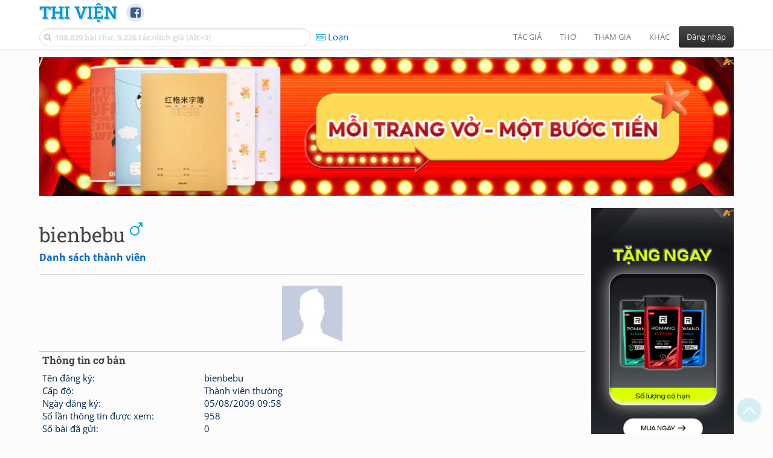

--- FILE ---
content_type: text/html; charset=utf-8
request_url: https://www.google.com/recaptcha/api2/aframe
body_size: 266
content:
<!DOCTYPE HTML><html><head><meta http-equiv="content-type" content="text/html; charset=UTF-8"></head><body><script nonce="IMvGqCvu2PwoDonElsdlmA">/** Anti-fraud and anti-abuse applications only. See google.com/recaptcha */ try{var clients={'sodar':'https://pagead2.googlesyndication.com/pagead/sodar?'};window.addEventListener("message",function(a){try{if(a.source===window.parent){var b=JSON.parse(a.data);var c=clients[b['id']];if(c){var d=document.createElement('img');d.src=c+b['params']+'&rc='+(localStorage.getItem("rc::a")?sessionStorage.getItem("rc::b"):"");window.document.body.appendChild(d);sessionStorage.setItem("rc::e",parseInt(sessionStorage.getItem("rc::e")||0)+1);localStorage.setItem("rc::h",'1769104253386');}}}catch(b){}});window.parent.postMessage("_grecaptcha_ready", "*");}catch(b){}</script></body></html>